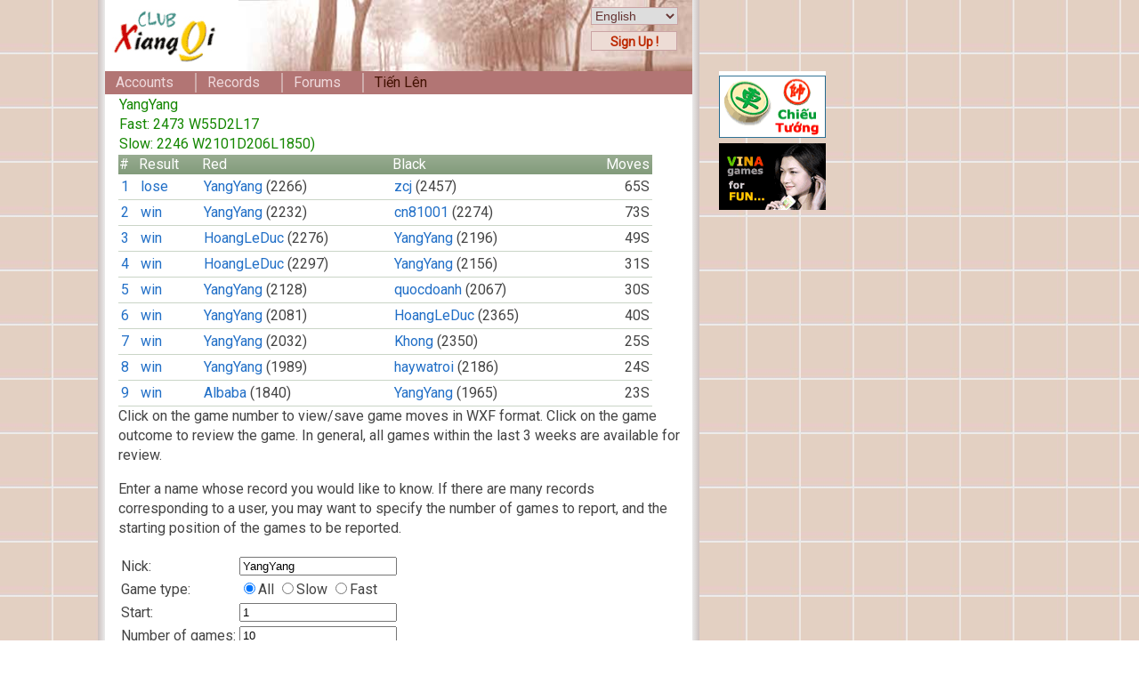

--- FILE ---
content_type: text/html; charset=UTF-8
request_url: https://www.clubxiangqi.com/xqrecord.php?record_name=YangYang
body_size: 11856
content:
<!DOCTYPE html>
<html lang="en-US">

<head>
	<title>CXQ Xiangqi Game Record</title>
	<META NAME="Keywords" CONTENT="Xiangqi, Chinese Chess">
	<META NAME="Description" CONTENT="Game record">
	<meta charset="utf-8" />
	<meta name="viewport" content="initial-scale=1.0, maximum-scale=2.0" />
	<link rel="stylesheet" href="css/style.css" />
	<link rel="alternate" hreflang="vi" href="/vi/xqrecord.php?record_name=YangYang" />
</head>
<body>
	<script>
		var openGameHelpMenu = false;
	</script>
	<div class="wrapper">
		<div class="header">
			<div class="menuicon">
			</div>
			<div id="topbox">
				<div id="language">
					<select onchange="Cookies.set('language', this.selectedIndex == 0 ? 'en' : 'vi', { expires: 365, path: '/' }); window.open(this.options[this.selectedIndex].value, '_top');">
						<option value="/xqrecord.php?record_name=YangYang" selected="selected">English</option>
						<option value="/vi/xqrecord.php?record_name=YangYang">Tiếng Việt</option>
					</select>
				</div>
				
		<div id="signupbox">
			<a href="register.php">Sign Up&nbsp;!</a>
		</div>
	
			</div>
			<div class="logo"><a id="logolink" href="./"><img id="logoimg" src="images/cxqlogo120x60.gif" alt="ClubXiangqi" /></a></div>
		</div>
		<div class="content">
			<div id="nav">
				<ul class="mgroup">
					<li class="mdrawer">
						<div class="mheader">Accounts</div>
						<div class="mcontainer">
							<ul>
								
		<li><div><a href="./">Home</a></div></li>
		<li><div><a href="./register.php">Register</a></div>
	
								<li><div><a href="./newtocxq.php">New users help</a></div></li>
								<li><div><a href="./instructions.php">Instructions</a></div></li>
								<li><div><a href="./faq.php">Server FAQ</a></div></li>
								<li><div><a href="./rules.php">Xiangqi rules</a></div></li>
								<li><div><a href="./uprules.php">Mystery rules</a></div></li>
							</ul>
						</div>
					</li><li class="mdrawer">
						<div class="mheader">Records</div>
						<div class="mcontainer">
							<ul>
								<li><div><a href="./xqbest.php">Selected games</a></div></li>
								<li><div><a href="./xqmasters.php">Top 100</a></div></li>
								<li><div><a href="./fasttour.php">Fast Tour</a></div></li>
								<li><div><a href="./xqrecord.php">Xiangqi records</a></div></li>
								<li><div><a href="./xquprecord.php">Mystery records</a></div></li>
							</ul>
						</div>
					</li><li class="mdrawer">
						<div class="mheader"><a href="http://forums.xiangqiclub.com/">Forums</a></div>
					</li><li class="mdrawer">
						<div class="mheader"><a title="Play Tiến Lên for free" href="https://www.vinagames.com/"><span style="color: #421000;"> Tiến Lên</span></a></div>
					</li>
				</ul>
			</div>
			<div class="main">

<script language="JavaScript">
function review(id,h) {
  nwin = window.open("viewer/webviewer.html?ID=" + id + "&h=" + h, "GameReview",'status=no,toolbar=no,bookmark=no,location=no,scrollbars=no,resizable=no,height=500,width=490');
  nwin.focus();
}
</script>

<div id="record">
<table>
<thead>
  <tr><th colspan="5">YangYang<br/>Fast: 2473 W55D2L17<br/>Slow: 2246 W2101D206L1850)</th></tr>
  <tr>
    <th>#</th>
    <th>Result</th>
    <th>Red</th>
    <th>Black</th>
    <th>Moves</th>
  </tr>
</thead>
<tbody>
<tr>
<td><a title="[ WXF notation ]" href="viewer/wxfmoves.html?ID=88815560&h=28e005e1f4a996e4eef07f3aae19a5ab">1</a></td>
<td><a title="[ Review game ]" href="javascript:review(88815560,'28e005e1f4a996e4eef07f3aae19a5ab')">lose</a></td>
<td><a href="./xqrecord.php?record_name=YangYang">YangYang</a> (2266)</td>
<td><a href="./xqrecord.php?record_name=zcj">zcj</a> (2457)</td>
<td>65S</td>
</tr>
<tr>
<td><a title="[ WXF notation ]" href="viewer/wxfmoves.html?ID=88815433&h=8c4141bb2f04688b861ab45d9409033f">2</a></td>
<td><a title="[ Review game ]" href="javascript:review(88815433,'8c4141bb2f04688b861ab45d9409033f')">win</a></td>
<td><a href="./xqrecord.php?record_name=YangYang">YangYang</a> (2232)</td>
<td><a href="./xqrecord.php?record_name=cn81001">cn81001</a> (2274)</td>
<td>73S</td>
</tr>
<tr>
<td><a title="[ WXF notation ]" href="viewer/wxfmoves.html?ID=88815180&h=17dd9a652a64a7dba8d00c124e92429b">3</a></td>
<td><a title="[ Review game ]" href="javascript:review(88815180,'17dd9a652a64a7dba8d00c124e92429b')">win</a></td>
<td><a href="./xqrecord.php?record_name=HoangLeDuc">HoangLeDuc</a> (2276)</td>
<td><a href="./xqrecord.php?record_name=YangYang">YangYang</a> (2196)</td>
<td>49S</td>
</tr>
<tr>
<td><a title="[ WXF notation ]" href="viewer/wxfmoves.html?ID=88814049&h=bcd43aa5eb688a2817a639c91a237272">4</a></td>
<td><a title="[ Review game ]" href="javascript:review(88814049,'bcd43aa5eb688a2817a639c91a237272')">win</a></td>
<td><a href="./xqrecord.php?record_name=HoangLeDuc">HoangLeDuc</a> (2297)</td>
<td><a href="./xqrecord.php?record_name=YangYang">YangYang</a> (2156)</td>
<td>31S</td>
</tr>
<tr>
<td><a title="[ WXF notation ]" href="viewer/wxfmoves.html?ID=88704846&h=95e148fdac0cb805a08b26de9ee3940d">5</a></td>
<td><a title="[ Review game ]" href="javascript:review(88704846,'95e148fdac0cb805a08b26de9ee3940d')">win</a></td>
<td><a href="./xqrecord.php?record_name=YangYang">YangYang</a> (2128)</td>
<td><a href="./xqrecord.php?record_name=quocdoanh">quocdoanh</a> (2067)</td>
<td>30S</td>
</tr>
<tr>
<td><a title="[ WXF notation ]" href="viewer/wxfmoves.html?ID=88704733&h=0f733d0e09940f7b5cfb4faca1ab1f34">6</a></td>
<td><a title="[ Review game ]" href="javascript:review(88704733,'0f733d0e09940f7b5cfb4faca1ab1f34')">win</a></td>
<td><a href="./xqrecord.php?record_name=YangYang">YangYang</a> (2081)</td>
<td><a href="./xqrecord.php?record_name=HoangLeDuc">HoangLeDuc</a> (2365)</td>
<td>40S</td>
</tr>
<tr>
<td><a title="[ WXF notation ]" href="viewer/wxfmoves.html?ID=88704587&h=920cad47a24a9af21f2616205ffa9f7d">7</a></td>
<td><a title="[ Review game ]" href="javascript:review(88704587,'920cad47a24a9af21f2616205ffa9f7d')">win</a></td>
<td><a href="./xqrecord.php?record_name=YangYang">YangYang</a> (2032)</td>
<td><a href="./xqrecord.php?record_name=Khong">Khong</a> (2350)</td>
<td>25S</td>
</tr>
<tr>
<td><a title="[ WXF notation ]" href="viewer/wxfmoves.html?ID=88704495&h=7b8cbd28c649e35a4d8f3bd974e0591f">8</a></td>
<td><a title="[ Review game ]" href="javascript:review(88704495,'7b8cbd28c649e35a4d8f3bd974e0591f')">win</a></td>
<td><a href="./xqrecord.php?record_name=YangYang">YangYang</a> (1989)</td>
<td><a href="./xqrecord.php?record_name=haywatroi">haywatroi</a> (2186)</td>
<td>24S</td>
</tr>
<tr>
<td><a title="[ WXF notation ]" href="viewer/wxfmoves.html?ID=88704392&h=309dad8328a2b5c69e253eb094919ef8">9</a></td>
<td><a title="[ Review game ]" href="javascript:review(88704392,'309dad8328a2b5c69e253eb094919ef8')">win</a></td>
<td><a href="./xqrecord.php?record_name=Albaba">Albaba</a> (1840)</td>
<td><a href="./xqrecord.php?record_name=YangYang">YangYang</a> (1965)</td>
<td>23S</td>
</tr>
</table></div>

Click on the game number to view/save game moves in WXF format.  Click on the game outcome to review the game.  In general, all games within the last 3 weeks are available for review.


<p>
Enter a name whose record you would like to know.  If there are many records corresponding to a user, you may want to specify the number of games to report, and the starting position of the games to be reported.

<form action="?F=xqrecord" method="GET">
<input type="hidden" name="F" value="xqrecord">
<table>
<tr>
</tr>
<tr>
<td>Nick:</td><td><input name="record_name" type="text" value="YangYang"></td>
</tr>
<tr>
<td>Game type:</td><td>
<input name="type" type="radio" value="all" checked>All
<input name="type" type="radio" value="slow" >Slow
<input name="type" type="radio" value="fast" >Fast
</td>
</tr>
<tr>
<td>Start:</td><td><input name="start" type="text" value="1"></td>
</tr>
<tr>
<td>Number of games:</td><td><input name="ngames" type="text" value="10"></td>
</tr>
<tr>
<td><input type=submit value="Get Games"></td>
<td></td>
</tr>
</table>
</form>
</div>

			<div id="gasleft">
<img style="border: 0;" alt="CXQ" src="images/xiangqiad.gif" width="120" height="75">
<a href="https://www.vinagames.com"><img style="border: 0;" alt="Vinagames" src="images/vinaad.gif" width="120" height="75"></a>
			</div>
		</div>
		<div class="footer">
			<div id="altpagelink">
				<a href="/vi/xqrecord.php?record_name=YangYang" onclick="Cookies.set('language', 'vi', { expires: 365, path: '/' });">Tiếng Việt</a>
			</div>
			<div>
				<span><a href="./feedback.php">Feedback</a></span>
				<span>|</span>
				<span><a href="./terms.php">Terms</a></span>
				<span>|</span>
				<span><a href="./privacy.php">Privacy</a></span>
				<span>|</span>
				<span><a href="http://www.clubxiangqi.com/?compat=1">Old site</a></span>
			</div>
			<div style="position:static; clear: both;">
				
			</div>
		</div>
	</div>
	<script src="js/all2.js"></script>
	<script>
		var navVertical = (window.innerWidth < 660);
		$("#nav .mheader").click(function() {
			if (!navVertical) return;
			if (!$(this).hasClass('mheader-active')) {
				$(this).parent().parent().find(".mheader-active").removeClass("mheader-active");
				$(this).parent().parent().parent().find(".mdrawer-active").find(".mcontainer").slideUp(500);
				$(this).parent().parent().find(".mdrawer-active").removeClass("mdrawer-active");
			}
			$(this).toggleClass("mheader-active");
			$(this).parent().toggleClass("mdrawer-active");
			$(this).next().slideToggle(500);
		});
		$("#nav .mdrawer").hover(function() {
			if (navVertical) return;
			if ($(this).hasClass("mdrawer-active")) return;

			$(this).addClass("mdrawer-active");
			$(this).find(".mheader").addClass("mheader-active");
			$(this).find(".mcontainer").slideToggle(0);
		}, function() {
			if (navVertical) return;
			if (!$(this).hasClass("mdrawer-active")) return;

			$(this).removeClass("mdrawer-active");
			$(this).find(".mheader-active").toggleClass("mheader-active");
			$(this).find(".mcontainer").slideToggle(0);
		});

		function defaultOpen() {
			sel = (openGameHelpMenu) ? ":eq(1)" : ":first";
			$("#nav").find(".mheader" + sel).toggleClass("mheader-active");
			$("#nav").find(".mheader" + sel).parent().toggleClass("mdrawer-active");
			$("#nav").find(".mheader" + sel).next().slideToggle(0);
		}
		
		if (navVertical) defaultOpen();

		$(".menuicon").click(function(){
			$("#nav").toggleClass("popup");
		});
		$( window ).resize(function() {
			$("#nav").removeClass("popup");
			navVertical = (window.innerWidth < 660);
			if (navVertical) {
				if ($("#nav").find(".mheader-active").length == 0) defaultOpen();
			} else {
				$("#nav").find(".mheader-active").removeClass("mheader-active");
				$("#nav").find(".mdrawer-active").find(".mcontainer").slideUp(0);
				$("#nav").find(".mdrawer-active").removeClass("mdrawer-active");	
			}
		});
		$("#welcomebox").click(function(){
			$("#useraction").removeClass("hide");
		});
		$( document ).click(function(e) {
			if ($(e.target).closest("#welcomebox").length === 0) {
				$("#useraction").addClass("hide");
			}
			if ($(e.target).closest("#nav").length === 0 && 
					$(e.target).closest(".menuicon").length === 0 ) {
				$("#nav").removeClass("popup");
			}
		});
		$("#welcomebox").hover(function(){
			$("#useraction").removeClass("hide");
		}, function(){
			$("#useraction").addClass("hide");
		});
		var giftofspeed = document.createElement('link');
		giftofspeed.rel = 'stylesheet';
		giftofspeed.href = 'https://fonts.googleapis.com/css?family=Roboto';
		giftofspeed.type = 'text/css';
		var godefer = document.getElementsByTagName('link')[0];
		godefer.parentNode.insertBefore(giftofspeed, godefer);
	</script>
	
</body>
</html>


--- FILE ---
content_type: text/css
request_url: https://www.clubxiangqi.com/css/style.css
body_size: 16836
content:
body {
	margin: 0;
	top: 0;
	color: #444444;
	font-family: 'Roboto', sans-serif;
	font-size: 16px;
	line-height: 1.4em;
	background: url("images/cxqbg.jpg");
}

a, a:visited {
	color: #216fc7;
	text-decoration: none;
}
a:hover, a:active {
	text-decoration: underline;
	color: #0084ff;
}

form {
	display: inline-block;
}
input, select, .radiolabel {
	vertical-align: top;
}

button:disabled, input[type="submit"]:disabled {
	opacity: 0.65; 
	cursor: not-allowed;
}

.blue {
	color: blue;
}

.wrapper {
	background: #FFF;
	margin: auto;
	width: 344px;
	border-width: 0 8px;
	border-style: solid;
	-webkit-border-image: -webkit-linear-gradient(left, #CCC1BF, #EAEAEA, #CCC1BF) 1 50%;
	-o-border-image: -o-linear-gradient(left, #CCC1BF, #EAEAEA, #CCC1BF) 1 50%;
	border-image: linear-gradient(to right, #CCC1BF, #EAEAEA, #CCC1BF) 1 50%;
}

.header {
	height: 60px;
	background-color: #fff;
	background-image: url("images/headerbg.jpg");
	background-repeat: no-repeat;
	background-position: 150px;
	border-bottom: 2px solid #DDDDDD;
}

.menuicon {
	background-image: url("images/hamburger2.gif");
	width: 60px;
	height: 60px;
	background-size: 24px 24px;
	float: left;
	background-repeat: no-repeat;
	background-position: center center;
	color: #FF0000;
	cursor: pointer;
}

.logo {
	width: 90px;
	height: 60px;
	margin-left: 60px;
}

#logoimg {
	height: 42px;
	width: 85px;
	margin-top: 10px;
}

#logolink {
	display: block;
	height: 100%;
}

.content {
	position: relative;
}

.main {
	position: relative;
	padding: 0 10px 0 15px;
}

#frontbanner, #homeleft, #homeright {
    margin: 0 -10px 0 -15px;
}

#nav {
	width: 0px;
	overflow: hidden;
	float: left;
	background-color: #B27574;
	background: -webkit-linear-gradient(#B24B4E, #DBABAB);
	background: -o-linear-gradient(#B24B4E, #DBABAB);
	background: linear-gradient(#B24B4E, #DBABAB);

	color:#fff;
}

#loginbox {
	margin: 8px auto;
	width: 290px;
	background-color: #D6B8B0;
	border-radius: 6px;
	padding: 12px;
}

.inputlabel {
	display: inline-block;
	width: 100px;
}

#loginform label {
	display: block;
	white-space: nowrap;
	height: 32px;
	color: #6C6958;
}

#loginform form {
	line-height: 1.5em;
}

#loginform input {
	width: 170px;
	display: inline-block;
	border: 1px solid #999;
	height: 20px;
	padding-left: 5px;
}

#buttonrow, #fbloginrow {
	margin: 4px;
	padding-left: 100px;
}
#buttonrow button, #fbloginrow button {
	width: 86px;
	height: 25px;
	color: white;
	background-color: #905253;
	border: 0px;
	border-radius: 4px;
	white-space: nowrap;
}
#fbloginrow img {
	margin-right: .25em;
	vertical-align: middle;
}

#accountbox {
	padding-top: 4px;
	font-size: 0.8em;
	line-height: 1.2em;
	color: #633C03;
	text-align: right;
	margin-right: 6px;
}

#accountbox span {
	padding: 5px;
}

#accountbox a, #accountbox a:visited, #accountbox a:hover, #accountbox a:active {
	color: #22407D;
}

#loginmessage {
	font-size: 0.8em;
	padding-top: 12px;
	position: relative;
	color: #009900;
	text-align: right;
	margin-right: 10px;
}

#loginmessage.error {
	color: #cc0000;
}

#frontbanner {
	height: 138px;

	border-width: 8px 0 4px 0;
	border-style: solid;
	-webkit-border-image: -webkit-linear-gradient(#CCC1BF, #EAEAEA, #FFFFFF) 67% 1;
	-o-border-image: -o-linear-gradient(#CCC1BF, #EAEAEA, #FFFFFF) 67% 1;
	border-image: linear-gradient(#CCC1BF, #EAEAEA, #F3F3F3) 67% 1;
}

#welcome {
	width: 350px;
	height: 138px;
}

#richest_front {
	padding: 4px 22px;
}

#richest_front table {
	border-collapse: collapse;
	text-align: left;
	width: 300px;
}

#richest_front {
	background: #fff;
	overflow: hidden;
	font-size: 14px;
}

#richest_front table td,
#richest table th {
	padding: 4px 4px;
}

#richest_front table thead th {
	font-weight: normal;
	text-align: left;
	color: #148700;
}

#richest_front table thead tr:first-child th {
	font-size: 16px;
	padding-bottom: 5px;
}

#richest_front table thead tr:nth-child(even) th {
	background-color: #8EA384;
	background: -webkit-linear-gradient(#98AC91, #829B7B);
	background: -o-linear-gradient(#98AC91, #829B7B);
	background: linear-gradient(#98AC91, #829B7B);
	color: #FFF;
	padding: 0 3px 0 1px;
}

#richest_front table tbody tr {
	border-bottom: 1px solid #CAD5C7;

}

#richest_front table tbody tr:last-child {
	border-bottom: none;
}

#richest_front a {
	color: #CD0000;
}

#richest_front tr:nth-child(even), #richest tr:nth-child(even) {
	color: #990000;
}

#richest table, #record table {
	border-collapse: collapse;
	text-align: left;
	width: 320px;
	font-size: 0.9em
}

#richest, #record {
	background: #fff;
	overflow: hidden;
}

#richest table thead tr:nth-child(even) th, #record table thead tr:nth-child(even) th {
    background-color: #8EA384;
    background: -webkit-linear-gradient(#98AC91, #829B7B);
    background: -o-linear-gradient(#98AC91, #829B7B);
    background: linear-gradient(#98AC91, #829B7B);
    color: #FFF;
    padding: 0 3px 0 1px;
}
#richest table thead th, #record table thead th {
    font-weight: normal;
    text-align: left;
    color: #148700;
}

#richest table tbody td, #record table tbody td {
	padding: 3px;
	vertical-align: top;
}

#richest tbody tr, #record tbody tr, #record tbody tr, #record tbody tr  {
	border-bottom: 1px solid #CAD5C7;
}

#richest table tbody td:nth-child(2) {
	display: inline-block;
	white-space: nowrap;
	overflow: hidden;
}

#richest table tbody td:nth-child(3),
#richest table thead th:nth-child(3),
#richest table tbody td:nth-child(4),
#richest table thead th:nth-child(4),
#richest table tbody td:nth-child(5),
#richest table thead th:nth-child(5),
#record table tbody td:nth-child(5),
#record table thead th:nth-child(5),
#richest table tbody td:nth-child(6),
#richest table thead th:nth-child(6) {
	text-align: right;
}

#richest table tbody td:last-child {
	color: #8F3711;
}

#richest table tbody tr:last-child td {
	border-bottom: none;
}

#message {
	background-image: url('/images/xiangqi_game_human_pieces.jpg');
    background-color: #fff;
    background-repeat: no-repeat;
    background-position: 0px 0px;
	margin: 8px 14px;
	border-radius: 6px;
    width: 312px;
}

#message strong {
	color: #bc2800;
	font-weight: normal;
}

#message div {
	padding: 10px 10px;
}

.footer {
	line-height: 1em;
	font-size: 0.9em;
	clear: both;
	margin-bottom: 16px;
	word-spacing: 4px;
	border-width: 8px;
	border-style: solid;
	-webkit-border-image: -webkit-linear-gradient(#CCC1BF, #F5F4F2, #CCC1BF) 50% 1;
	-o-border-image: -o-linear-gradient(#CCC1BF, #F5F4F2, #CCC1BF) 50% 1;
	border-image: linear-gradient(#CCC1BF, #F5F4F2, #CCC1BF) 50% 1;
}

.footer span {
	display: inline-block;
	float: right;
	margin: 6px 4px;
}

.footer .fb-like span {
	margin: 0;
}

.footer .fb-like input[type="button"] {
	background-color: black !important;
}

#altpagelink {
	padding-left: 11px;
	margin: 6px 4px;
	background-image: url('images/redarrow.png');
	background-repeat: no-repeat;
	background-position: left center;
	float: right;
}

.fb-like {
	padding-top: 2px;
	display: inline-block !important;
}

dl {
	margin-left: 1em;
}

dt {
	color: #336699;
	text-decoration: underline;
	cursor: help;
	padding-bottom: 12px;
}

dd {
	border-bottom: 2px solid #CCC;
	padding-bottom: 12px;
	margin-bottom: 1em;
}

.hide {
	display: none;
}

#paigowbonus {
	margin-bottom: 1em;
	border: 1px solid #7B7CB8;
}

#paigowbonus table {
	border-collapse: collapse;
	text-align: left;
	width: 100%;
}

#paigowbonus table thead th {
	background-color: #6E7482;
	color: #FFF;
	font-weight: bold;
}

#paigowbonus table td,
#paigowbonus table th {
	padding: 3px 4px;
}

#paigowbonus table thead th:first-child {
	border: none;
}

#paigowbonus table tbody td {
	color: #000;
	border-left: 1px solid #6E7482;
}

#paigowbonus table tbody td:first-child {
	border-left: none;
}

#paigowbonus table tbody td:last-child {
	text-align: left;
}

#paigowbonus table tbody tr:last-child td {
	border-bottom: none;
}

#topbox {
	float: right;
	padding: 8px 16px;
	position: relative;
}

#language span {
	display: inline-block;
	width: 5em;
	color: #767676;
}

#language select {
	font-size: 14px;
	max-height: 2em;
	color: #663433;
	border-color: #CAA3A4;
	width: 7em;
}

#signupbox {
	margin-top: 0.5em;
	background-color: #EDDCD5;
	border: 1px solid #CAA3A4;
	width: 6.8em;
	font-size: 14px;
	font-weight: bold;
	line-height: 1.3em;
	text-align: center;
	padding-top: 2px;
}

#welcomebox,
#signupbox {
	top: 2em;
	cursor: default;
	position: absolute;
	white-space: nowrap;
	color: #C80000;
}

#welcomebox {
	color: #000;
    background-image: url(images/redarrow.png);
    background-position: 3px center;
    background-repeat: no-repeat;
    padding: 0 6px 0 18px;
    background-color: rgba(236,219,212,0.3);
}

#signupbox a,
#signupbox a:visited {
	color: #bc2800;
}

#welcomebox a,
#welcomebox a:visited {
	color: #ffffff;
}

#useraction {
	position: absolute;
	left: 1em;
	padding: 4px 12px 8px;
	background-color: #B27574;
	border: 1px solid #FFF;
	z-index: 10;
	line-height: 1.7em;
}

#feedback {
	text-align: left;
	width: 350px;
	height: 120px;
	margin-top: 20px;
	margin-bottom: 4px;
}

#paymentform .inputlabel {
	width: 150px;
}

#feedback_form .reg_label {
	width: 50px;
}
#respond {
	padding: 20px 0;
}
.articletitle {
	padding: 16px 0 4px;
	font-size: 1.4em;
	font-weight: bold;
	color: #498415;
}

.articleheading {
	font-weight: bold;
	color: #B24B4E;
}

#nav a,
#nav a:visited {
	display: block;
	text-decoration: none;
	color: #EFD9DC;
}

#nav a:hover,
#nav a:active {
	text-decoration: underline;
	color: #fff;
}

#nav ul.mgroup {
	list-style: none;
	margin: 0;
	padding-left: 12px;
}

#nav .mdrawer {
	width: 100%;
	border-radius: 3px;
	border-bottom: 2px solid #A76161;
	white-space: nowrap;
	overflow: hidden;
}

#nav .mheader {
	padding: 10px;
	text-transform: uppercase;
	cursor: pointer;
	min-height: 1.3em;
	background-image: url('images/wrarrow.png');
	background-position: right center;
	background-repeat: no-repeat;
}

#nav .mheader.mheader-active {
	background-image: url('images/wdarrow.png');
}

#nav .mcontainer ul {
	list-style: square url("images/dot7.png");
	margin: 0;
	padding-left: 26px;
	padding-bottom: 10px;
}

#nav .mcontainer li {
	height: 1.6em;
	padding-left: 4px;
}

#nav .mcontainer {
	display: none;
}

#nav.popup {
	z-index: 1;
	width: 176px;
	visibility: visible;
	position: absolute;
	background: #B27574;
}

.reg_line, .mod_line {
	padding-top: 12px;
	padding-bottom: 5px;
	display: block;
	clear: both;
	/* white-space: nowrap; message must wrap */
}

.zip_label, .reg_label, .mod_label {
	display: inline-block;
	white-space: nowrap;
	overflow: hidden;
}

.zip_label {
	width: 65px;
}

.reg_label {
	width: 100px;
}

.mod_label {
	width: 145px;
}

.inputerror {
	font-size: 0.9em;
	line-height: 1em;
}

.inputerror.error {
	padding-top: 2px;
	border-top: 2px solid red;
	color: red;
	white-space: normal;
}

#passwordcombo, #new_passwordcombo {
	position: relative;
}
#showpw, #new_showpw {
	position: absolute;
	right: 8px;
	bottom: 4px;
	font-size: 0.9em;
}

#country {
	width: 190px;
}

#reg_state {
	float: left;
	width: 180px;
}

#reg_zipcode {
	clear: right;
	width: 140px;
	margin-left: 170px;
}

#reg_zipcode input, #reg_state input {
	width: 50px;
}

#reg_username input, #reg_password input, #reg_email input {
	width: 190px;
}
.mod_line input {
	width: 150px;
}

#enter {
	margin-top: 20px;
	margin-bottom: 40px;
}
#selection {
	width: 300px;
	height: 216px;
	margin: 0 auto 10px auto;
}

#enterprompt {
	margin-top: 12px;
	color: #C80000;
	font-size: 1.2em;
}
.roomentry {
	display: inline-block;
	width: 150px;
	line-height: 1.8em;
	white-space: nowrap;
}

.roomentry input {
	vertical-align: baseline;
}

#entergamelist {
	margin-top: 5px;
}

#playrow {
	margin: 15px 0 18px;
	word-spacing: 12px;
}

#webplay, #javaplay, #submit {
	padding: 4px 10px;
	font-weight: bold;
	color: #FFF;
	border-radius: 3px;
}
#webplay, #submit {
	background-color: #905253;
	border: 0px;
}
#javaplay {
	background-color: #889801;
	border: 1px solid #859A00;
}
#enterhelp {
	clear: both;
}
.enterlink {
	background: url("images/redarrow.png") no-repeat left center;
	padding-left: 15px;
	padding-right: 8px;
}

#chessboard {
	margin: 0 0 20px 40px;
}

#chessboard img {
	vertical-align: top;
}

#meprules li::first-letter {
    color: #4444FF;
}

#paymentform button {
	border : solid 0px #030003;
	border-radius : 3px;
	font-size : 1em;
	color : #333366;
	padding : 2px 10px;
	background : #91A4FF;
}

#paymentform select, #paymentform input[type="text"] {
	width: 170px;
}

#paymentform #expmonth, #paymentform #expyear {
	width: 84px;
}

#richheading {
	width: 360px;
	margin: auto;
}

#richselect {
	width: 324px;
	margin: auto;
	padding: 8px;
	border: 1px solid red;
}
.grayArr, .greenArr, .orangeArr, .purpleArr, .redArr {
	display: inline-block;
	width: 84px;
	margin: 0 0 4px;
	padding-left: 19px;
	background-repeat: no-repeat;
	background-position: left center;
}
.grayArr {
	background-image: url("arrows/gray.gif");
}
.greenArr {
	background-image: url("arrows/green.gif");
}
.orangeArr {
	background-image: url("arrows/orange.gif");
}
.purpleArr {
	background-image: url("arrows/purple.gif");
}
.redArr {
	background-image: url("arrows/red.gif");
}
#gasleft {
	display: none;
}
@media (min-width: 540px) {
	.wrapper {
		width: 540px;
	}

	.main {
		margin-left: 180px;
		border-width: 0 0 0 8px;
		border-style: solid;
		-webkit-border-image: -webkit-linear-gradient(left, #CCC1BF, #EAEAEA, #CCC1BF) 1 50%;
		-o-border-image: -o-linear-gradient(left, #CCC1BF, #EAEAEA, #CCC1BF) 1 50%;
		border-image: linear-gradient(to right, #CCC1BF, #EAEAEA, #CCC1BF) 1 50%;
	}
	#nav {
		width: 176px;
		visibility: visible;
		background: #B27574;
	}

	.header {
		height: 80px;
	}

	.logo {
		height: 80px;
		width: 120px;
		margin-left: 8px;
	}

	#logoimg {
		height: 60px;
		width: 120px;
	}

	.menuicon {
		visibility: hidden;
		width: 0px;
		height: 0px;
	}
	
	#message {
		margin: 8px 18px;
	}
}

@media (min-width: 660px) {
	.wrapper {
		width: 660px;
	}
	
	.main {
		margin-left: 0;
		border-width: 0;
	}
	
	#frontbanner {
		height: 253px;
	}

	#welcome {
		width: 660px;
		height: 253px;
	}
	
	#homeleft {
		float: left;
		width: 320px;
	}

	#homeright {
    	margin: 0;
	}
	
	#message {
		border-bottom: none;
		margin: 8px 10px;
		height: 237px;
	}

	#enterleft {
		float: left;
		width: 320px;
	}
	#enterright {
		margin-left: 320px;
	}

	#richest_front {
		padding: 10px 0 0 30px;
	}

	#richselect, #richest table, #record table {
		width: 600px;
		font-size: 1em
	}
	
	#nav {
		width: 660px;
		padding-bottom: 0;
		float: none;
		color: #EFD9DC;
		padding: 2px 0;
		overflow: visible;
	}
	
	#nav a,
	#nav a:visited {
		color: #EFD9DC;
	}

	#nav a:hover,
	#nav a:active {
		color: #FFF;
	}
	
	#nav .mgroup {
		display: inline;
	}
	
	#nav .mheader,
	#nav .mdrawer {
		display: inline-block;
		position: relative;
	}
	
	#nav .mheader-active {
		background-color: #B27574;
		color: #fff;
	}
	
	#nav .mcontainer {
		position: absolute;
		background-color: #B27574;
		z-index: 1;
		padding: 5px 5px 8px 0;
	}
	
	#nav .mdrawer {
		width: auto;
		border-bottom: hidden;
		padding-left: 10px;
		overflow: visible;
	}
	
	#nav .mheader,
	#nav .mheader.mheader-active {
		padding: 0 24px 0 12px;
		background-image: none;
		text-transform: none;
	}
	
	.header {
		border-bottom: none;
	}

	#nav .mheader {
		border-left: 2px solid #CEACAB;
	}

	#nav .mdrawer:first-child .mheader {
		border-left: none;
	}
	
	#nav ul.mgroup,
	#nav .mdrawer {
		padding-left: 0;
	}
	
	#nav .mcontainer ul {
		list-style: none;
		padding: 0 8px;
	}

	#loginbox {
		margin: 16px 0 0 10px;
	}

	#selection {
		margin: 0 0 10px;
	}

}

@media (min-width: 900px) {
	.wrapper {
		margin-left: 110px;
	}
}

@media (min-width: 960px) {
	#gasleft {
		display: block;
		position: absolute;
		width: 120px;
		height: 900px;
		right: -150px;
		top: 0px;
	}
}